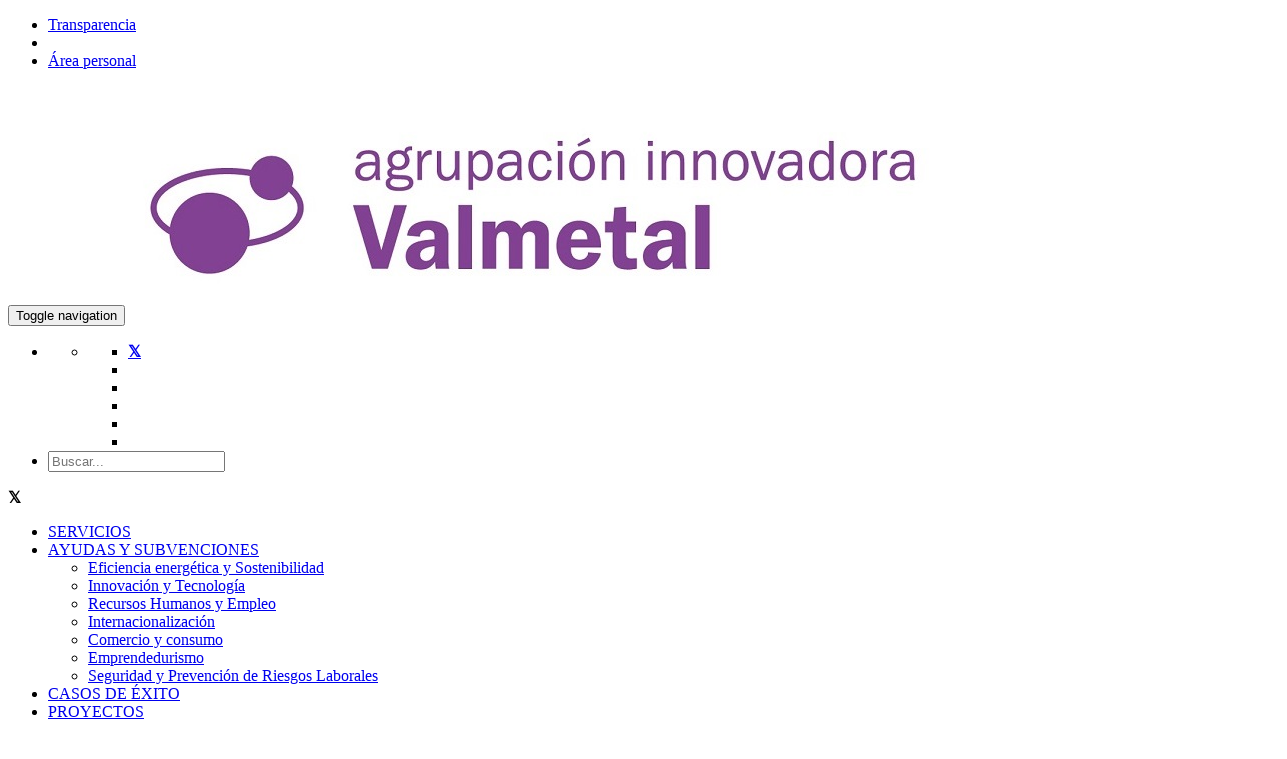

--- FILE ---
content_type: text/html;charset=UTF-8
request_url: https://www.valmetal.es/Talento-y-Formacion/Experto-universitario-en-transformacion-digital-de-la-industria-metalmecanica/detalle_cursos.html?id=4194_1
body_size: 8904
content:
<!DOCTYPE html>
<html xml:lang="es" lang="es">
<head>
<title>Detalle cursos</title>
<meta charset="utf-8" />
<meta name="viewport" content="width=device-width,user-scalable=no,initial-scale=1.0,minimum-scale=1.0,maximum-scale=1.0">
<meta name="description" content="" />
<meta name="keywords" content="" />
<meta http-equiv="X-UA-Compatible" content="IE=edge,chrome=1" />
<link rel="stylesheet" type="text/css" href="/.resources/femeval-template-module/webresources/css/bootstrap~2025-03-12-15-58-08-000~cache.css" media="all" />
<link rel="stylesheet" type="text/css" href="/.resources/bootstrap-framework/css/font-awesome.min~2025-03-12-15-57-48-000~cache.css" media="all" />
<link rel="stylesheet" type="text/css" href="/.resources/dynacontent-module/webresources/css/easyTree~2025-03-12-15-57-40-000~cache.css" media="all" />
<link rel="stylesheet" type="text/css" href="/.resources/femeval-template-module/webresources/css/cookies~2022-06-02-05-45-27-784~cache.css" media="all" />
<link rel="stylesheet" type="text/css" href="/.resources/femeval-template-module/webresources/css/femeval-font~2025-03-12-15-58-08-000~cache.css" media="all" />
<link rel="stylesheet" type="text/css" href="/.resources/femeval-template-module/webresources/gallery/gallery~2025-03-12-15-58-08-000~cache.css" media="all" />
<link rel="stylesheet" type="text/css" href="/.resources/bootstrap-framework/css/slick~2025-03-12-15-57-48-000~cache.css" media="all" />
<link rel="stylesheet" type="text/css" href="/.resources/bootstrap-framework/css/slick-theme~2025-03-12-15-57-48-000~cache.css" media="all" />
<!--Add custom CSS file: valmetal-B-styles.css BEGIN-->
<link rel="stylesheet" type="text/css" href="/.resources/femeval-template-module/webresources/css/valmetal-B-styles.css?v=1.050126" />
<!--Add custom CSS file: valmetal-B-styles.css END-->
<script src="/.resources/femeval-template-module/webresources/js/jquery-3.2.1.min~2025-03-12-15-58-08-000~cache.js"></script>
<script src="/.resources/femeval-template-module/webresources/js/bootstrap~2025-03-12-15-58-08-000~cache.js"></script>
<script src="/.resources/femeval-template-module/webresources/js/scrolling-nav~2025-03-12-15-58-08-000~cache.js"></script>
<script src="/.resources/femeval-template-module/webresources/js/jquery.easing.min~2025-03-12-15-58-08-000~cache.js"></script>
<script src="/.resources/femeval-forms-module/webresources/js/parsley.min~2025-03-12-15-58-10-000~cache.js"></script>
<script src="/.resources/femeval-forms-module/webresources/js/i18n/es~2025-03-12-15-58-10-000~cache.js"></script>
<script src="/.resources/femeval-forms-module/webresources/js/chosen.jquery.min~2025-03-12-15-58-10-000~cache.js"></script>
<script src="/.resources/femeval-template-module/webresources/js/list.min~2025-03-12-15-58-08-000~cache.js"></script>
<script src="/.resources/dynacontent-module/webresources/js/easyTree~2025-03-12-15-57-40-000~cache.js"></script>
<script src="/.resources/femeval-template-module/webresources/gallery/js/FlickrAPI~2025-03-12-15-58-08-000~cache.js"></script>
<script src="/.resources/femeval-template-module/webresources/gallery/js/custom~2025-03-12-15-58-08-000~cache.js"></script>
<script src="/.resources/femeval-template-module/webresources/js/utilities~2022-06-02-11-53-47-674~cache.js"></script>
<script src="/.resources/femeval-template-module/webresources/js/cordova-bridge~2021-09-09-16-00-28-841~cache.js"></script>
<script src="/.resources/bootstrap-framework/js/slick.min~2025-03-12-15-57-48-000~cache.js"></script>
<script src="/.resources/femeval-template-module/webresources/gallery/js/Flickr.Gallery~2025-03-12-15-58-08-000~cache.js"></script>
<link href="/dam/jcr:0e4a1c21-441f-48e0-8694-08d0761ecffd/favicon.png" rel="shortcut icon" type="image/vnd.microsoft.icon">
<link rel="icon" href="/dam/jcr:0e4a1c21-441f-48e0-8694-08d0761ecffd/favicon.png" />
<!-- Metadatos Social Media: BEGIN -->
<!--OG ITEM-->
<meta name='twitter:site' content='@FEMEVALes'>
<meta name='twitter:card' content='summary' />
<meta name='twitter:title' content='Federación Empresarial Metalúrgica Valenciana' />
<meta name='twitter:description' content='Federación Empresarial Metalúrgica Valenciana' />
<meta name='twitter:image' content='https://www.femeval.es/dam/jcr:287d429b-4592-4cd3-b208-69706c2919ea/Logo%20Femeval%20Web.jpg' />
<meta property='og:title' content='Federación Empresarial Metalúrgica Valenciana' />
<meta property='og:description' content='Federación Empresarial Metalúrgica Valenciana' />
<meta property='og:image' content='https://www.femeval.es/dam/jcr:287d429b-4592-4cd3-b208-69706c2919ea/Logo%20Femeval%20Web.jpg' />
<meta property='og:site_name' content='femeval.es' />
<meta property='og:type' content='article' />
<meta property='og:url' content='https://femeval.es' />
<meta itemprop='name' content='Federación Empresarial Metalúrgica Valenciana' />
<meta itemprop='description' content='Federación Empresarial Metalúrgica Valenciana' />
<meta itemprop='image' content='https://www.femeval.es/dam/jcr:287d429b-4592-4cd3-b208-69706c2919ea/Logo%20Femeval%20Web.jpg' />
<!--Fin OG ITEM-->
<!-- Metadatos Social Media: END -->
<link rel="stylesheet" href="/.resources/femeval-forms-module/webresources/css/chosen.min.css">
<link rel="stylesheet" href="/.resources/femeval-forms-module/webresources/css/parsley.css">
<!--<link rel="stylesheet" href="https://stackpath.bootstrapcdn.com/font-awesome/4.7.0/css/font-awesome.min.css">-->
<link rel="stylesheet" href="/.resources/femeval-template-module/webresources/css/font-awesome.min.css">
<!--<link rel="stylesheet" href="https://cdnjs.cloudflare.com/ajax/libs/font-awesome/6.5.1/css/fontawesome.min.css" integrity="sha512-d0olNN35C6VLiulAobxYHZiXJmq+vl+BGIgAxQtD5+kqudro/xNMvv2yIHAciGHpExsIbKX3iLg+0B6d0k4+ZA==" crossorigin="anonymous" referrerpolicy="no-referrer" />
<link rel="stylesheet" href="https://cdnjs.cloudflare.com/ajax/libs/font-awesome/6.5.1/css/brands.min.css" integrity="sha512-8RxmFOVaKQe/xtg6lbscU9DU0IRhURWEuiI0tXevv+lXbAHfkpamD4VKFQRto9WgfOJDwOZ74c/s9Yesv3VvIQ==" crossorigin="anonymous" referrerpolicy="no-referrer" />-->
<!-- Fonts -->
<link href="https://fonts.googleapis.com/css?family=Montserrat" rel="stylesheet" type="text/css">
<link href="https://fonts.googleapis.com/css?family=Open+Sans" rel="stylesheet" type="text/css">
<link rel="preconnect" href="https://fonts.gstatic.com">
<link href="https://fonts.googleapis.com/css2?family=Poppins:ital,wght@0,100;0,200;0,300;0,400;0,500;0,600;0,700;0,800;0,900;1,100;1,200;1,300;1,400;1,500;1,600;1,700;1,800;1,900&display=swap" rel="stylesheet">
<!-- Global site tag (gtag.js) - Google Analytics -->
<script async src="https://www.googletagmanager.com/gtag/js?id=UA-132337191-1"></script>
<script>
window.dataLayer = window.dataLayer || [];
function gtag(){dataLayer.push(arguments);}
gtag('js', new Date());
gtag('config', 'UA-132337191-1');
</script>
<style>
.fa-twitter:before{
content:"𝕏" !important;
font-weight: bolder !important;
}
</style>
</head>
<body class=" femeval-body-phone">
<!-- Popup-Notificaciones -->
<div id="popup-notification" class="femeval-notifications-container" style="display:none;">
<span class="notifications-close" onclick="this.parentElement.style.display='none';"><i class="fa fa-2x fa-times-circle"></i></span>
<div class="media">
<div class="media-left">
<a id="popup-image-link" href="">
<img id="popup-notification-image" class="media-object" src="" alt="">
</a>
</div>
<div class="media-body">
<a id="detail-link" href="">
<h4 id="popup-notification-title" class="media-heading"></h4>
<span id="popup-notification-description" class="media-text"></span>
</a>
</div>
</div>
</div>
<!-- Modal Configuracion de notificaciones -->
<div id="popupModal" class="modal fade in" role="dialog" tabindex="-1" aria-labelledby="mySmallModalLabel" style="display: none; top: 25%;">
<div class="modal-dialog modal-sm" role="document">
<div class="modal-content">
<div class="modal-header">
<button type="button" class="close" data-dismiss="modal" aria-label="Close">
<span aria-hidden="true" onclick="hidePopup()">×</span>
</button>
<h4 class="modal-title femeval-title" id="mySmallModalLabel">Configuración de notificaciones</h4>
</div>
<div class="modal-body">
<span>No te pierdas toda nuestra actualidad, configura ahora las notificaciones en tu dispositivo</span>
</div>
<div class="modal-footer">
<button type="button" class="btn btn-default" data-dismiss="modal" onclick="hidePopup()">Cancelar</button>
<a id="modal-notification-link" href=""><button type="button" class="btn btn-femeval">Configurar</button></a>
</div>
</div>
</div>
</div>
<div id="popupFade" class="modal-backdrop fade in" style="display: none"></div>
<!--MODAL FORMULARIO REGISTRO ASOCIADOS-->
<div id="myModal" class="modal fade">
<div class="modal-dialog">
<div class="modal-content">
</div>
</div>
</div>
<div id="load-window" style="background-color: rgba(0, 0 , 0, .3); width: 100%; height: 100%; position:fixed; top: 0; bottom: 0; left: 0; right: 0; z-index: 9999; display:none;">
<div style="color: #FFF; margin: 0 auto; position: absolute; top: 45%; left: 42%; z-index: 99999;">
<i class="fa fa-spinner fa-spin fa-3x fa-fw"></i>
<span class="sr-only">Loading...</span>
</div>
</div>
<!--detalle_cursos-->
<!-- OTRA MÉTODO
-->
<section>
<div class="container-fluid no-print">
<div class="area-asociados-list">
<ul class="list-unstyled">
<li><a href="/Sobre-nosotros/Transparencia.html">Transparencia</a></li>
<!--<li>|</li>-->
<li class=""><a href="/area_privada_Valmetal.html"></a></li>
<!--<li class="hidden-xs">|</li>-->
<li><a href="/area_personal.html">Área personal</a></li>
</ul>
</div>
</div>
</section> <div class="container-fluid" style="margin-top: 30px">
<!-- Page Content -->
<div id="page" data-spy="scroll"></div>
<nav class="navbar navbar-default navbar-fixed-top femeval-navbar">
<!--BEGIN: REST OF HEADERS-->
<!-- Home page headerLogo -->
<div class="navbar-header">
<button id="button_phone" class="navbar-toggle" type="button" data-toggle="collapse" data-target=".js-navbar-collapse">
<span class="sr-only">Toggle navigation</span>
<span class="icon-bar"></span>
<span class="icon-bar"></span>
<span class="icon-bar"></span>
</button>
<a class="navbar-brand" href="/" style="padding-top: ">
<img class="logo-header" style="width: ;" src="/dam/jcr:7b1755bf-4344-42e8-81db-f413d9e42986/LOGO%20VALMETAL%20850.jpg" alt="" title="">
</a>
</div>
<div class="right-navigation">
<ul class="list-unstyled">
<!-- Redes Sociales Mobile: BEGIN -->
<li>
<div class="social-right-navigation">
<ul class="nav navbar-nav">
<li class="dropdown">
<a href="#" class="dropdown-toggle" data-toggle="dropdown" role="button" aria-expanded="false" aria-haspopup="true"><span class="fa fa-lg fa-share-alt"></span><span class="caret"></span></a>
<ul class="dropdown-menu social-dropdown-menu">
<li><a href="https://twitter.com/clustervalmetal" target="_blank"><span class="fa fa-twitter fa-lg"></span></a></li>
<li><a href="https://www.linkedin.com/company/79615488/" target="_blank"><span class="fa fa-linkedin fa-lg"></span></a></li>
<li><a href="https://www.youtube.com/channel/UCQRlPMgxL21AydXy7q3p3Eg" target="_blank"><span class="fa fa-youtube-play fa-lg"></span></a></li>
<li><a href="https://www.flickr.com/photos/196790848@N07/albums" target="_blank"><span class=" fa fa-flickr fa-lg"></span></a></li>
<li><a href="https://www.instagram.com/femeval/" target="_blank"><span class=" fa fa-instagram fa-lg"></span></a></li>
<li><a href="https://www.facebook.com/FEMEVAL.es/" target="_blank"><span class=" fa fa-facebook fa-lg"></span></a></li>
</ul>
</li>
</ul>
</div>
</li>
<!-- Redes Sociales Mobile: END -->
<!-- Buscador cabecera: BEGIN -->
<li>
<div class="box">
<div class="container-2">
<form action="/search.html" method="GET">
<a href=""><span class="icon"><i class="fa fa-lg fa-search"></i></span></a>
<input type="search" id="search" name="queryStr" placeholder="Buscar..." />
<input type="submit" style="display: none" />
</form>
</div>
</div>
</li>
<!--<form role="search" style="position: relative; top: 10px;">
<!--<div class="form-group">
<input type="text" class="form-control" placeholder="Search">
</div>-->
<!--<button type="submit" class="fa fa-lg fa-search" style="font-size: 24px; border: none; background-color: transparent; color: #0E324B; width: 48px; height: 48px;"></button>
</form>
<!-- Buscador: END -->
</ul>
</div>
<!-- Redes Sociales Mobile: BEGIN -->
<div class="panel-redes-sociales-mobile">
<div class="row">
<div class="col-xs-3 text-center">
<a class="linkedin-link-mobile" target="_blank"><span class="fa fa-lg fa-linkedin"></span></a>
</div>
<div class="col-xs-3 text-center">
<a class="facebook-link-mobile" target="_blank"><span class="fa fa-lg fa-facebook"></span></a>
</div>
<div class="col-xs-3 text-center">
<a class="twitter-link-mobile" target="_blank"><span class="fa fa-lg fa-twitter"></span></a>
</div>
<div class="col-xs-3 text-center">
<a class="youtube-link-mobile" target="_blank"><span class="fa fa-lg fa-youtube"></span></a>
</div>
</div>
</div>
<!-- Redes Sociales Mobile: END -->
<!--WEB MENU-->
<div class="collapse navbar-collapse js-navbar-collapse">
<ul class="nav navbar-nav femeval-navbar-nav">
<!-- RENDER 1 -->
<li class="dropdown mega-dropdown noselect">
<a href="/servicios.html" style="display: inline-block;">SERVICIOS</a>
</li>
<!-- RENDER 1 -->
<li class="dropdown mega-dropdown noselect">
<a href="/Ayudas-y-Subvenciones.html" style="display: inline-block;">AYUDAS Y SUBVENCIONES</a>
<span class="caret dropdown-toggle" data-toggle="dropdown" role="button" aria-expanded="false" aria-haspopup="true"></span>
<ul class="dropdown-menu mega-dropdown-menu">
<!-- RENDER 2 -->
<li class="col-sm-3" style=""><a class="dropdown-header" style="" href="/Ayudas-y-Subvenciones/Eficiencia-energetica-y-Sostenibilidad.html">Eficiencia energética y Sostenibilidad</a>
<ul>
</ul>
</li>
<!-- RENDER 2 -->
<li class="col-sm-3" style=""><a class="dropdown-header" style="" href="/Ayudas-y-Subvenciones/Innovacion-y-Tecnologia.html">Innovación y Tecnología</a>
<ul>
</ul>
</li>
<!-- RENDER 2 -->
<li class="col-sm-3" style=""><a class="dropdown-header" style="" href="/Ayudas-y-Subvenciones/Recursos-Humanos-y-Empleo.html">Recursos Humanos y Empleo</a>
<ul>
</ul>
</li>
<!-- RENDER 2 -->
<li class="col-sm-3" style=""><a class="dropdown-header" style="" href="/Ayudas-y-Subvenciones/Internacionalizacion.html">Internacionalización</a>
<ul>
</ul>
</li>
<!-- RENDER 2 -->
<li class="col-sm-3" style=""><a class="dropdown-header" style="" href="/Ayudas-y-Subvenciones/Comercio-y-consumo.html">Comercio y consumo</a>
<ul>
</ul>
</li>
<!-- RENDER 2 -->
<li class="col-sm-3" style=""><a class="dropdown-header" style="" href="/Ayudas-y-Subvenciones/Emprendedurismo.html">Emprendedurismo</a>
<ul>
</ul>
</li>
<!-- RENDER 2 -->
<li class="col-sm-3" style=""><a class="dropdown-header" style="" href="/Ayudas-y-Subvenciones/Seguridad-y-Prevencion-de-Riesgos-Laborales.html">Seguridad y Prevención de Riesgos Laborales <br/></a>
<ul>
</ul>
</li>
</ul>
</li>
<!-- RENDER 1 -->
<li class="dropdown mega-dropdown noselect">
<a href="/Casos_de_exito.html" style="display: inline-block;">CASOS DE ÉXITO</a>
</li>
<!-- RENDER 1 -->
<li class="dropdown mega-dropdown noselect">
<a href="/Proyectos.html" style="display: inline-block;">PROYECTOS</a>
<span class="caret dropdown-toggle" data-toggle="dropdown" role="button" aria-expanded="false" aria-haspopup="true"></span>
<ul class="dropdown-menu mega-dropdown-menu">
<!-- RENDER 2 -->
<li class="col-sm-3" style=""><a class="dropdown-header" style="" href="/Proyectos/metal_industrial_valenciano_internacional.html">Metal industrial valenciano internacional</a>
<ul>
<!-- RENDER 2 -->
<li class="" style=""><a class="" style="" href="/Proyectos/metal_industrial_valenciano_internacional/Galeria-de-Fotos.html">Galería de Fotos</a>
</li>
<!-- RENDER 2 -->
<li class="" style=""><a class="" style="" href="/Proyectos/metal_industrial_valenciano_internacional/Videos.html">Vídeos</a>
</li>
<!-- RENDER 2 -->
<li class="" style=""><a class="" style="" href="/Proyectos/metal_industrial_valenciano_internacional/Otros_materiales.html">Otros materiales</a>
</li>
</ul>
</li>
<!-- RENDER 2 -->
<li class="col-sm-3" style=""><a class="dropdown-header" style="" href="/Proyectos/clusterizacion_del_sector_metal_industrial_valenciano.html">Clusterización del sector metal industrial valenciano</a>
<ul>
<!-- RENDER 2 -->
<li class="" style=""><a class="" style="" href="/Proyectos/clusterizacion_del_sector_metal_industrial_valenciano/Galeria-de-Fotos.html">Galería de Fotos</a>
</li>
<!-- RENDER 2 -->
<li class="" style=""><a class="" style="" href="/Proyectos/clusterizacion_del_sector_metal_industrial_valenciano/Otros_materiales.html">Otros materiales</a>
</li>
</ul>
</li>
<!-- RENDER 2 -->
<li class="col-sm-3" style=""><a class="dropdown-header" style="" href="/Proyectos/Cadena_de_valor_del_sector_metal.html">Cadena de valor del sector metal</a>
<ul>
<!-- RENDER 2 -->
<li class="" style=""><a class="" style="" href="/Proyectos/Cadena_de_valor_del_sector_metal/Videos.html">Vídeos</a>
</li>
<!-- RENDER 2 -->
<li class="" style=""><a class="" style="" href="/Proyectos/Cadena_de_valor_del_sector_metal/Otros_materiales.html">Otros materiales</a>
</li>
</ul>
</li>
<!-- RENDER 2 -->
<li class="col-sm-3" style=""><a class="dropdown-header" style="" href="/Proyectos/Metalizate.html">Metalizate</a>
<ul>
<!-- RENDER 2 -->
<li class="" style=""><a class="" style="" href="/Proyectos/Metalizate/Galeria-de-Fotos.html">Galería de Fotos</a>
</li>
<!-- RENDER 2 -->
<li class="" style=""><a class="" style="" href="/Proyectos/Metalizate/Videos.html">Vídeos</a>
</li>
<!-- RENDER 2 -->
<li class="" style=""><a class="" style="" href="/Proyectos/Metalizate/Material-promocional.html">Material promocional</a>
</li>
</ul>
</li>
<!-- RENDER 2 -->
<li class="col-sm-3" style=""><a class="dropdown-header" style="" href="/Proyectos/Mujeres_de_Metal.html">Mujeres de Metal</a>
<ul>
<!-- RENDER 2 -->
<li class="" style=""><a class="" style="" href="/Proyectos/Mujeres_de_Metal/Galeria-de-Fotos.html">Galería de Fotos</a>
</li>
<!-- RENDER 2 -->
<li class="" style=""><a class="" style="" href="/Proyectos/Mujeres_de_Metal/Videos.html">Vídeos</a>
</li>
<!-- RENDER 2 -->
<li class="" style=""><a class="" style="" href="/Proyectos/Mujeres_de_Metal/Otros-materiales.html">Otros materiales</a>
</li>
</ul>
</li>
<!-- RENDER 2 -->
<li class="col-sm-3" style=""><a class="dropdown-header" style="" href="/Proyectos/Hoja-de-ruta-de-sostenibilidad.html">Hoja de ruta de sostenibilidad</a>
<ul>
<!-- RENDER 2 -->
<li class="" style=""><a class="" style="" href="/Proyectos/Hoja-de-ruta-de-sostenibilidad/Galeria-de-Fotos.html">Galería de Fotos</a>
</li>
<!-- RENDER 2 -->
<li class="" style=""><a class="" style="" href="/Proyectos/Hoja-de-ruta-de-sostenibilidad/Videos.html">Vídeos</a>
</li>
<!-- RENDER 2 -->
<li class="" style=""><a class="" style="" href="/Proyectos/Hoja-de-ruta-de-sostenibilidad/Otros-materiales.html">Otros materiales</a>
</li>
</ul>
</li>
<!-- RENDER 2 -->
<li class="col-sm-3" style=""><a class="dropdown-header" style="" href="/Proyectos/Valencia-Innovation-Hub.html">Valencia Innovation Hub (INNDIH)</a>
<ul>
<!-- RENDER 2 -->
<li class="" style=""><a class="" style="" href="/Proyectos/Valencia-Innovation-Hub/Galeria-de-Fotos.html">Galería de Fotos</a>
</li>
<!-- RENDER 2 -->
<li class="" style=""><a class="" style="" href="/Proyectos/Valencia-Innovation-Hub/Videos.html">Vídeos</a>
</li>
</ul>
</li>
</ul>
</li>
<!-- RENDER 1 -->
<li class="dropdown mega-dropdown noselect">
<a href="/Materiales-divulgativos.html" style="display: inline-block;">MATERIALES DIVULGATIVOS</a>
<span class="caret dropdown-toggle" data-toggle="dropdown" role="button" aria-expanded="false" aria-haspopup="true"></span>
<ul class="dropdown-menu mega-dropdown-menu">
<!-- RENDER 2 -->
<li class="col-sm-3" style=""><a class="dropdown-header" style="" href="/Materiales-divulgativos/Informes.html">Informes</a>
<ul>
</ul>
</li>
<!-- RENDER 2 -->
<li class="col-sm-3" style=""><a class="dropdown-header" style="" href="/Materiales-divulgativos/Videos.html">Videos</a>
<ul>
</ul>
</li>
<!-- RENDER 2 -->
<li class="col-sm-3" style=""><a class="dropdown-header" style="" href="/Materiales-divulgativos/Galeria-de-Fotos.html">Galería de Fotos</a>
<ul>
</ul>
</li>
</ul>
</li>
<!-- RENDER 1 -->
<li class="dropdown mega-dropdown noselect">
<a href="/Sobre-nosotros.html" style="display: inline-block;">SOBRE NOSOTROS</a>
<span class="caret dropdown-toggle" data-toggle="dropdown" role="button" aria-expanded="false" aria-haspopup="true"></span>
<ul class="dropdown-menu mega-dropdown-menu">
<!-- RENDER 2 -->
<li class="col-sm-3" style=""><a class="dropdown-header" style="" href="/Sobre-nosotros/Asociarse.html">Asociarse</a>
<ul>
</ul>
</li>
<!-- RENDER 2 -->
<li class="col-sm-3" style=""><a class="dropdown-header" style="" href="/Sobre-nosotros/Empresas-asociadas.html">Empresas asociadas</a>
<ul>
</ul>
</li>
<!-- RENDER 2 -->
<li class="col-sm-3" style=""><a class="dropdown-header" style="" href="/Sobre-nosotros/Partners.html">Partners</a>
<ul>
</ul>
</li>
<!-- RENDER 2 -->
<li class="col-sm-3" style=""><a class="dropdown-header" style="" href="/Sobre-nosotros/Transparencia.html">Transparencia</a>
<ul>
<!-- RENDER 2 -->
<li class="" style=""><a class="" style="" href="/Sobre-nosotros/Transparencia/Subvenciones-recibidas.html">Subvenciones recibidas</a>
</li>
<!-- RENDER 2 -->
<li class="" style=""><a class="" style="" href="/Sobre-nosotros/Transparencia/Organos-de-Gobierno.html">Órganos de Gobierno</a>
</li>
<!-- RENDER 2 -->
<li class="" style=""><a class="" style="" href="/Sobre-nosotros/Transparencia/Estatutos.html">Estatutos</a>
</li>
</ul>
</li>
<!-- RENDER 2 -->
<li class="col-sm-3" style=""><a class="dropdown-header" style="" href="/Sobre-nosotros/Donde-estamos.html">Dónde estamos</a>
<ul>
</ul>
</li>
</ul>
</li>
<script>
var uuid = getCookie('cdv_uuid');
if(uuid!=null){
document.getElementById("config-notification-link").style.display = "block";
}else{
document.getElementById("config-notification-link").style.display = "none";
}
</script>
</ul>
</div>
<!--END: REST OF HEADERS-->
</nav>
<!--Cabecera: BEGIN -->
<div class="overflow-container">
<section class="femeval-jumbotron-section no-print">
<div class="jumbotron femeval-jumbotron femeval-small-jumbotron" style="background-image: url(/.imaging/mte/bootstrap-framework/headerImage/dam/Webs-Tematicas/Valmetal/Imagenes/CabeceraPagina-1920x200px/tranformacion-digital3.jpg/jcr:content/tranformacion-digital3.png)">
<div class="container femeval-jumbotron-container"></div>
<div class="femeval-jumbotron-gradient femeval-small-jumbotron-gradient"></div>
</div>
</section>
<!--Cabecera: END -->
<!-- Links Principales: BEGIN -->
<section class="panel-enlaces no-print">
<div class="container container-femeval">
<div class="row">
<div class="col-lg-2 col-md-2 col-sm-2 col-xs-2 col-md-offset-1 col-panel-enlaces">
<div class="text-center">
<a href="/vademecum-listado.html" target="_self" title="Transformación Digital" onclick=''>
<div class="links-panel-enlaces femeval">
<div style="display: flex; align-items: center; justify-content: center;">
<span class="fa-stack fa-2x">
<i class="fa fa-circle-thin fa-stack-2x circle"></i>
<i class="fa fa-usb"></i>
</span>
</div>
<h5>TRANSFORMACIÓN DIGITAL</h5>
</div>
</a>
</div>
</div>
<div class="col-lg-2 col-md-2 col-sm-2 col-xs-2 col-panel-enlaces">
<div class="text-center">
<a href="/Talento-y-Formacion.html" target=_self title="Talento y Formación" >
<div class="links-panel-enlaces">
<div style="display: flex; align-items: center; justify-content: center;">
<span class="fa-stack fa-2x">
<i class="fa fa-circle-thin fa-stack-2x circle"></i>
<i class="fa fa-child"></i>
</span>
</div>
<h5>TALENTO Y FORMACIÓN</h5>
</div>
</a>
</div>
</div>
<div class="col-lg-2 col-md-2 col-sm-2 col-xs-2 col-panel-enlaces">
<div class="text-center">
<a href="/Crecimiento-y-Cooperacion-Empresarial.html" target=_self title="Crecimiento y Cooperación" >
<div class="links-panel-enlaces">
<div style="display: flex; align-items: center; justify-content: center;">
<span class="fa-stack fa-2x">
<i class="fa fa-circle-thin fa-stack-2x circle"></i>
<i class="fa fa-handshake-o"></i>
</span>
</div>
<h5>CRECIMIENTO Y COOPERACIÓN</h5>
</div>
</a>
</div>
</div>
<div class="col-lg-2 col-md-2 col-sm-2 col-xs-2 col-panel-enlaces">
<div class="text-center">
<a href="/Diversificacion-mercados.html" target=_self title="Diversificación Mercados" >
<div class="links-panel-enlaces">
<div style="display: flex; align-items: center; justify-content: center;">
<span class="fa-stack fa-2x">
<i class="fa fa-circle-thin fa-stack-2x circle"></i>
<i class="fa fa-spinner"></i>
</span>
</div>
<h5>DIVERSIFICACIÓN MERCADOS</h5>
</div>
</a>
</div>
</div>
<div class="col-lg-2 col-md-2 col-sm-2 col-xs-2 col-panel-enlaces">
<div class="text-center">
<a href="/Talento-y-Formacion/Jornadas.html" target=_self title="Eventos" >
<div class="links-panel-enlaces">
<div style="display: flex; align-items: center; justify-content: center;">
<span class="fa-stack fa-2x">
<i class="fa fa-circle-thin fa-stack-2x circle"></i>
<i class="fa fa-calendar"></i>
</span>
</div>
<h5>EVENTOS</h5>
</div>
</a>
</div>
</div>
</div>
</div>
</section>
<!-- Links Principales: END --><!-- Auxiliary navigation: BEGIN -->
<section>
<div class="container femeval-main-content-container femeval-header-aux-navigation" style="position: relative; top: -15px; ">
<!--Configured containers Type: none-->
<div class='row'>
<div class="column col-xs-12 col-sm-12 col-md-12">
</div> </div><!--Configured containers Type: none-->
<div class='row'>
<div class="column col-xs-12 col-sm-12 col-md-12">
<!-- Navegador secundario: BEGIN -->
<nav class="navbar navbar-default" id="nav-theme" style="background-color: #9a30b4 !important">
<div class="container-fluid">
<!-- Brand and toggle get grouped for better mobile display -->
<div class="navbar-header">
<a class="navbar-brand navbar-brand-theme" href="/Talento-y-Formacion.html"><span><img src="/dam/jcr:f0d9dc3e-c321-47a6-a243-48ab218e95e9/Hombre_Blanco.png"></span>Talento y Formación</a>
</div>
<!-- Collect the nav links, forms, and other content for toggling -->
<div class="collapse navbar-collapse" id="bs-example-navbar-collapse-1" style="background-color: #9a30b4 !important;">
<ul id="ulNavigation" class="nav navbar-nav navbar-nav-theme">
<li class="nav-separator">|</li>
<li ><a href="/Talento-y-Formacion/Jornadas.html">Jornadas</a></li>
<li class="nav-separator">|</li>
<li ><a href="/Talento-y-Formacion/historico_jornadas.html">Histórico y documentación</a></li>
<li class="nav-separator">|</li>
<li class="active" ><a href="/Talento-y-Formacion/Experto-universitario-en-transformacion-digital-de-la-industria-metalmecanica.html">Experto en TD</a></li>
<li class="nav-separator">|</li>
<li ><a href="/Talento-y-Formacion/Cexmetal.html">Cexmetal</a></li>
<!--numItemsShow 6 -->
</ul>
</li>
</ul>
</div>
<!-- /.navbar-collapse -->
</div>
<!-- /.container-fluid -->
<!-- Navegador auxiliar: BEGIN -->
<div class="femeval-auxiliar-nav">
<ul class="nav navbar-nav navbar-nav-theme" style="margin: 0 -15px;">
<li class="dropdown" >
<a href="#" class="dropdown-toggle" data-toggle="dropdown" role="button" aria-haspopup="true" aria-expanded="false">Más <span class="caret"></span></a>
<ul class="dropdown-menu">
<li><a href="/Talento-y-Formacion/Jornadas.html">Jornadas</a></li>
<li><a href="/Talento-y-Formacion/historico_jornadas.html">Histórico y documentación</a></li>
<li><a href="/Talento-y-Formacion/Experto-universitario-en-transformacion-digital-de-la-industria-metalmecanica.html">Experto en TD</a></li>
<li><a href="/Talento-y-Formacion/Cexmetal.html">Cexmetal</a></li>
</ul>
</li>
</ul>
</div>
<!-- Navegación auxiliar: END -->
</nav>
</div> </div><!--Configured containers Type: none-->
<div class='row'>
<div class="column col-xs-12 col-sm-12 col-md-12">
</div> </div><!--Configured containers Type: none-->
<div class='row'>
<div class="column col-xs-12 col-sm-12 col-md-12">
</div> </div> </div>
</section>
<!-- Auxiliary navigation: END -->
<!--main row to handle sidebars on the same one-->
<!--invisible invisible col-lg-12 col-md-12 col-sm-12 col-xs-12 col-mobile-->
<section class="femeval-main-content-section">
<div class="container femeval-main-content-container acelera-main-container">
<div class="row">
<div class="col-lg-12 col-md-12 col-sm-12 col-xs-12 col-mobile">
<div class="well-femeval">
<!-- Breadcrumbs: BEGIN -->
<div class="breadcrumb-container no-print">
<ol class="breadcrumb">
<li class="breadcrumb-item"><a class="breadcrumb-item" href="/">Agrupación Empresarial Innovadora VALMETAL</a></li>
<li class="breadcrumb-item"><a class="breadcrumb-item" href="/Talento-y-Formacion.html">Talento y Formación</a></li>
<li class="breadcrumb-item"><a class="breadcrumb-item" href="/Talento-y-Formacion/Experto-universitario-en-transformacion-digital-de-la-industria-metalmecanica.html">Experto en TD</a></li>
<li class="breadcrumb-item active"> Detalle cursos</li>
</ol>
</div>
<!-- Breadcrumbs: END -->
<!-- main content BEGIN-->
<!--Configured containers Type: none-->
<div class='row'>
<div class="column col-xs-12 col-sm-12 col-md-12">
</div> </div>
<!-- main content END-->
</div>
</div>
<div class="col-xs-12 col-sm-12 col-md-12 col-lg-12 col-mobile">
<!--Configured containers Type: -->
<div class='row'>
<div class="column col-xs-12 col-sm-12 col-md-12">
</div> </div> </div>
</div>
</div>
</section>
<!-- Footer: BEGIN -->
<footer id="footer" class="text-center no-print" style="margin-left: -15px; margin-right: -15px;">
<div class="container-fluid">
<div class="row femeval-row-footer">
<div class="container" style="">
<div class="col-lg-3 col-md-3 col-sm-6 col-xs-12 col-footer">
<div align="center">
<a href="https://www.ivace.es/index.php/es/" target="_blank" ><img src="/dam/jcr:2f1b890a-e986-4cc7-8f1e-4c44708e4075/01-Institucional-val.jpg" alt="" width="260" height="auto"></a>
</div>
<div align="center">
<a href="https://www.europarl.europa.eu/factsheets/es/sheet/95/el-fondo-europeo-de-desarrollo-regional-feder-"><img src="/dam/jcr:bf081ebb-5a21-4589-89b7-f97ce56710e8/logofeder.jpg" alt="" width="260" height="auto"></a>
</div>
</div>
<div class="col-lg-3 col-md-3 col-sm-6 hidden-xs col-footer">
<div class="social-footer" style="width:100% !important">
<h5>SÍGUENOS</h5>
<ul style="display: flex;flex-direction: row;flex-wrap: wrap; justify-content: space-between;">
<li><a href="https://twitter.com/clustervalmetal"><span class="fa fa-twitter"></span></a></li>
<li><a href="https://www.linkedin.com/company/79615488/"><span class="fa fa-linkedin"></span></a></li>
<li><a href="https://www.youtube.com/channel/UCQRlPMgxL21AydXy7q3p3Eg"><span class="fa fa-youtube-play"></span></a></li>
<li><a href="https://www.flickr.com/photos/196790848@N07/albums"><span class=" fa fa-flickr"></span></a></li>
<li><a href="https://www.instagram.com/femeval/"><span class=" fa fa-instagram"></span></a></li>
<li><a href="https://www.facebook.com/FEMEVAL.es/"><span class=" fa fa-facebook"></span></a></li>
</ul>
</div>
</div>
<div class="col-lg-3 col-md-3 col-sm-6 col-xs-12 col-footer">
<div class="contact-footer">
<h5><a href="/Sobre-nosotros/Donde-estamos.html" style="text-decoration: none;color: #FFFFFF;">CONTACTO</a></h5>
<address>
<a href="mailto:valmetal@valmetal.es"><i class="fa fa-envelope-o"></i>&nbsp;valmetal@valmetal.es</a>
</address>
<address>
<p style="width: 200px;"><!--<i class="fa fa-map-marker text-capitalize"></i>&nbsp;&nbsp;-->Avda. Blasco Ibañez, 127-E. 46022 Valencia (ESPAÑA)<br/>
Tel: +34 963 719 761<br/>
Fax: +34 963 719 713</p>
</address>
</div>
</div>
</div>
</div>
</div>
<div class="container">
<div class="row">
<div class="legal-links">
<div class="col-lg-4 col-md-4 col-sm-4 col-xs-12 text-center"><a href="/Informacion-Legal.html">Información Legal</a></div>
<div class="col-lg-4 col-md-4 col-sm-4 col-xs-12 text-center"><a href="/Normativa-de-cookies.html">Normativa de Cookies</a></div>
<div class="col-lg-4 col-md-4 col-sm-4 col-xs-12 text-center"><a href="/Politica-de-privacidad.html">Política de Privacidad</a></div>
</div>
</div>
<hr class="hr-femeval" style="border: 1px solid #95989A;">
<div class="row">
<div class="col-lg-12 col-md-12 col-sm-12 col-xs-12">
<div class="site-info">
<div class="container">
<div class="btt hidden-xs">
<a class="back-top-top page-scroll" href="#page" title="Volver arriba"><i class="fa fa-angle-double-up wow flash" data-wow-duration="2s"></i></a>
</div>
<p style="color: #95989A">Copyright © 2025 VALMETAL - Todos los derechos reservados. G98438773</p>
</div>
</div>
</div>
</div>
</div>
</footer>
</div>
<!--/. main row to handle sidebars on the same one-->
<!-- /.container -->
<!-- cookiesContentAux: Valmetal -->
<!-- Politica de cookies -->
<!--//BLOQUE COOKIES-->
<!--- Nuevas Cookies -->
<div id="modalCookies" class="modal modal-cookies" tabindex="-1" role="dialog" style="display: none">
<div class="modal-dialog">
<div class="modal-content">
<div class="modal-header">
<h5 class="modal-title" style="float: left;">Configuración de cookies</h5>
<button type="button" class="close" data-dismiss="modal" aria-label="Close">
<span aria-hidden="true">&times;</span>
</button>
</div>
<div class="modal-body">
<!-- Nav tabs -->
<ul class="nav nav-tabs" role="tablist">
<li role="presentation" class="active"><a href="#consentimiento" aria-controls="consentimiento" role="tab" data-toggle="tab">Consentimiento</a></li>
<li role="presentation"><a href="#detalles" aria-controls="detalles" role="tab" data-toggle="tab">Personalizar</a></li>
<li role="presentation"><a href="#acerca" aria-controls="acerca" role="tab" data-toggle="tab">Acerca de las cookies</a></li>
</ul>
<!-- Tab panes -->
<div class="tab-content">
<!-- Item -->
<div role="tabpanel" class="tab-pane active" id="consentimiento">
<h5>Esta página web usa cookies</h5>
<p style="margin-bottom: 4rem;">Solicitamos su permiso para obtener datos estadísticos de su navegación en esta web, en cumplimiento del Real Decreto-ley 13/2012. Si continúa navegando consideramos que acepta el uso de cookies.
</p>
<div class="btns-container">
<button type="button" class="btn btn-secondary btn-cookies" onclick="declineAllCookies()">Denegar</button>
<button type="button" class="btn btn-primary btn-cookies" onclick="acceptAllCookies()">Permitir todas</button>
</div>
</div>
<!-- Item -->
<div role="tabpanel" class="tab-pane" id="detalles">
<div class="list-group">
<div class="list-group-item" style="display: flex; justify-content: space-between;">
<div>
<h4 class="list-group-item-heading">Estrictamente necesarias</h4>
<p class="list-group-item-text">
La cookie estrictamente necesaria debe estar habilitada en todo momento para que podamos guardar sus preferencias para la configuración de cookies.<br><br>
Si deshabilita esta cookie, no podremos guardar sus preferencias. Esto significa que cada vez que visite este sitio web deberá habilitar o deshabitar
nuevamente las cookies.
</p>
</div>
<div class="form-group" style="min-width: 70px; margin-left: 50px;">
<div class="checkbox checbox-switch switch-dark">
<label>
<input id="basicCookiesCheckbox" type="checkbox" name="" />
<span></span>
</label>
</div>
</div>
</div>
<div class="list-group-item" style="display: flex; justify-content: space-between;">
<div>
<h4 class="list-group-item-heading">Cookies de terceros</h4>
<p class="list-group-item-text">
Este sitio web utiliza Google Analytics para recopilar información anónima, como el número de visitantes del sitio y las páginas más populares o
plataformas como Twitter o Youtube al navegar por ellas o al emplear sus medios integrados.<br><br>
Mantener esta cookie habilitada nos ayuda a mejorar nuestro sitio web.
</p>
</div>
<div class="form-group" style="min-width: 70px; margin-left: 50px;">
<div class="checkbox checbox-switch switch-dark">
<label>
<input id="thirdCookiesCheckbox" type="checkbox" name="" />
<span></span>
</label>
</div>
</div>
</div>
</div>
<div class="btns-container">
<button type="button" class="btn btn-primary btn-cookies" style="width: 50%;" onclick="acceptPersonalizeCookies()">Aceptar</button>
</div>
</div>
<!-- Item -->
<div role="tabpanel" class="tab-pane" id="acerca">
<p>Las cookies son pequeños archivos de texto que las páginas web pueden utilizar para hacer más eficiente la experiencia del usuario.<br>
La ley afirma que podemos almacenar cookies en su dispositivo si son estrictamente necesarias para el funcionamiento de esta página. Para todos los demás tipos de cookies necesitamos su permiso.<br>
Esta página utiliza tipos diferentes de cookies. Algunas cookies son colocadas por servicios de terceros que aparecen en nuestras páginas.<br><br>
En cualquier momento puede cambiar o retirar su consentimiento desde la <a href="/Normativa-de-cookies.html" target="_blank">Declaración de cookies</a> en nuestro sitio web.<br><br>
Obtenga más información sobre quiénes somos, cómo puede contactarnos y cómo procesamos los datos personales en nuestra <a href="/Normativa-de-cookies.html" target="_blank">Política de privacidad</a>.<br><br>
Al contactarnos respecto a su consentimiento, por favor, indique el ID y la fecha de su consentimiento.</p>
</div>
</div>
</div>
</div>
</div>
</div>
<script>
if(getCookie("CONSENT_BASIC")===null || getCookie("CONSENT_BASIC")===undefined || ) {
document.getElementById("modalCookies").style.display = "block";
}
document.getElementById("thirdCookiesCheckbox").disabled = true;
document.getElementById("basicCookiesCheckbox").onclick = function(){
if(document.getElementById("thirdCookiesCheckbox").disabled) {
document.getElementById("thirdCookiesCheckbox").disabled = false;
} else {
document.getElementById("thirdCookiesCheckbox").disabled = true;
}
if(document.getElementById("basicCookiesCheckbox").checked===false) {
document.getElementById("thirdCookiesCheckbox").checked=false;
}
}
function declineAllCookies() {
deleteCookie("CONSENT_BASIC");
deleteCookie("CONSENT_THIRD");
document.getElementById("modalCookies").style.display = "none";
}
function acceptAllCookies() {
setCookie("CONSENT_BASIC", "true", 365);
setCookie("CONSENT_THIRD", "true", 365);
document.getElementById("modalCookies").style.display = "none";
location.reload();
}
function acceptPersonalizeCookies(){
if(document.getElementById("basicCookiesCheckbox").checked===true){
setCookie("CONSENT_BASIC", "true", 365);
}
if(document.getElementById("thirdCookiesCheckbox").checked===true){
setCookie("CONSENT_THIRD", "true", 365);
}
document.getElementById("modalCookies").style.display = "none";
location.reload();
}
</script>
<!--//FIN BLOQUE COOKIES-->
</div>
</body>
</html>